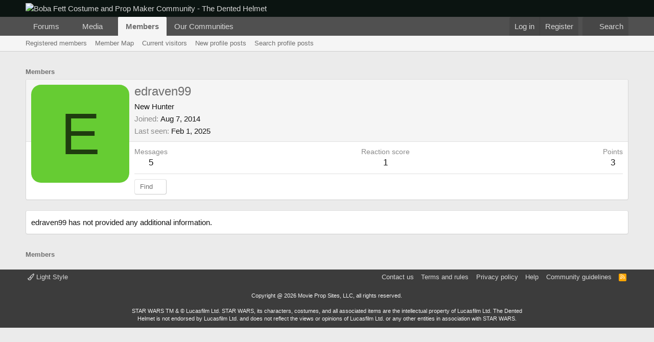

--- FILE ---
content_type: text/html; charset=utf-8
request_url: https://www.google.com/recaptcha/api2/aframe
body_size: 266
content:
<!DOCTYPE HTML><html><head><meta http-equiv="content-type" content="text/html; charset=UTF-8"></head><body><script nonce="ej7NaaRRuAV7xYw8upy9yg">/** Anti-fraud and anti-abuse applications only. See google.com/recaptcha */ try{var clients={'sodar':'https://pagead2.googlesyndication.com/pagead/sodar?'};window.addEventListener("message",function(a){try{if(a.source===window.parent){var b=JSON.parse(a.data);var c=clients[b['id']];if(c){var d=document.createElement('img');d.src=c+b['params']+'&rc='+(localStorage.getItem("rc::a")?sessionStorage.getItem("rc::b"):"");window.document.body.appendChild(d);sessionStorage.setItem("rc::e",parseInt(sessionStorage.getItem("rc::e")||0)+1);localStorage.setItem("rc::h",'1769141744257');}}}catch(b){}});window.parent.postMessage("_grecaptcha_ready", "*");}catch(b){}</script></body></html>